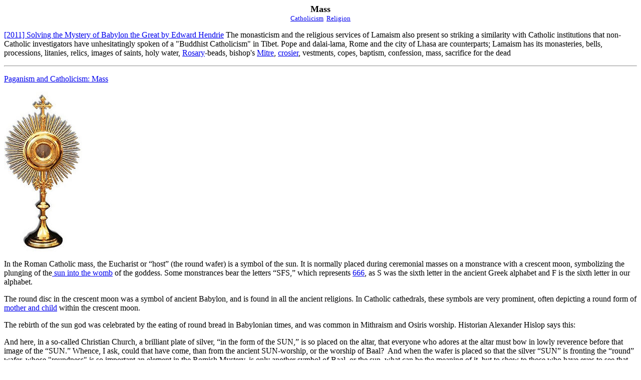

--- FILE ---
content_type: text/html
request_url: http://whale.to/c/mass.html
body_size: 2456
content:
<html>

<head>
<title>Mass</title>
</head>

<body>

<p align="center"><b><span lang="en-gb"><font size="4">Mass<br>
</font></span></b><a href="../c/catholicism.html"><font size="2">Catholicism</font></a><font size="2"><span lang="en-gb">&nbsp;
</span></font>
<font face="Times New Roman">
<span lang="en-gb">
		<a href="../b/religion_h.html"><font size="2">Religion</font></a></span></font></p>

<p><a href="solving.html"><span lang="en-gb">[2011] </span>Solving the Mystery 
of Babylon the Great<span lang="en-gb"> by </span>Edward Hendrie</a><span lang="en-gb"> 
The monasticism and the religious services of Lamaism also present so striking a 
similarity with Catholic institutions that non-Catholic investigators have 
unhesitatingly spoken of a &quot;Buddhist Catholicism&quot; in Tibet. Pope and dalai-lama, 
Rome and the city of Lhasa are counterparts; Lamaism has its monasteries, bells, 
processions, litanies, relics, images of saints, holy water, </span><a href="../c/rosary.html">Rosary</a><span lang="en-gb">-beads, 
bishop's <a href="../c/mitre.html">Mitre</a>, <a href="croisier.html">crosier</a>, 
vestments, copes, baptism, confession, mass, sacrifice for the dead</span></p>
<hr>
<p>
<span lang="en-gb"><font lang="JA">



<span LANG="EN-GB">



<a href="http://amazingdiscoveries.org/S-deception_paganism_Catholic_mass_silver">
Paganism and Catholicism: Mass </a>
</span>



		</font>



</span></p>
<p><img border="0" src="mass.h11.jpg"></p>
<p>In the Roman Catholic
<span class="tooltip-keyword" onmouseover="tt.activate('kff2864d6f652ee0ac254814f1ae4f4a8', this);" onmouseout="tt.deactivate()">
mass</span>, the Eucharist or �host� (the round wafer) is a symbol of the sun. 
It is normally placed during ceremonial masses on a monstrance with a crescent 
moon, symbolizing the plunging of the<a title="View our Symbols of the gods gallery to learn more about the symbolism of the sun and the womb" target="_blank" href="http://amazingdiscoveries.org/albums.html?action=album&aid=5426350358976932961"> 
sun into the womb</a> of the goddess. Some monstrances bear the letters �SFS,� 
which represents
<a title="Read our article: The Number of a Man" target="_blank" href="http://amazingdiscoveries.org/S-deception_beast_666_Vicarius-Filii-Dei">
666</a>, as S was the sixth letter in the ancient Greek alphabet and F is the 
sixth letter in our alphabet. </p>
<p>The round disc in the crescent moon was a symbol of ancient Babylon, and is 
found in all the ancient religions. In Catholic cathedrals, these symbols are 
very prominent, often depicting a round form of
<a title="Read our article: The Mother-Son Sun Worship System" target="_blank" href="http://amazingdiscoveries.org/S-deception_paganism_Catholic_Nimrod_Mary">
mother and child</a> within the crescent moon. </p>
<p>The rebirth of the sun god was celebrated by the eating of round bread in 
Babylonian times, and was common in Mithraism and Osiris worship. Historian 
Alexander Hislop says this: </p>
<p class="quote">And here, in a so-called Christian Church, a brilliant plate of 
silver, �in the form of the SUN,� is so placed on the altar, that everyone who 
adores at the altar must bow in lowly reverence before that image of the �SUN.� 
Whence, I ask, could that have come, than from the ancient SUN-worship, or the 
worship of Baal?&nbsp; And when the wafer is placed so that the silver �SUN� is 
fronting the �round� wafer, whose &quot;roundness&quot; is so important an element in the 
Romish Mystery, is only another symbol of Baal, or the sun, what can be the 
meaning of it, but to show to those who have
<span class="tooltip-keyword" onmouseover="tt.activate('ka310e7658420302aad683d72f7ecf4c6', this);" onmouseout="tt.deactivate()">
eyes</span> to see that the �Wafer� itself is only another symbol of Baal.<sup><a onclick="onFootnoteClick('i')" href="http://amazingdiscoveries.org/S-deception_paganism_Catholic_mass_silver#footnotei">i</a></sup>
</p>
<p>Pope John Paul wrote in 1998 that mass also includes an element of Mary 
veneration, which,
<a title="Read our article: The Worship of Mary" target="_blank" href="http://amazingdiscoveries.org/S-deception_paganism_Catholic_Mary_mediator">
as we have seen</a>, is also a pagan practice: </p>
<p class="quote">Significantly, the
<span class="tooltip-keyword" onmouseover="tt.activate('k9e197eb4cc4a778aac68aaa004f8ccba', this);" onmouseout="tt.deactivate()">
Catechism</span> of the Catholic Church teaches that &quot;the Sunday celebration of 
the Lord's Day and his Eucharist is at the heart of the Church's life&quot;�As they 
listen to the word proclaimed in the Sunday assembly, the faithful look to the 
Virgin Mary, learning from her to keep it and ponder it in their hearts (cf. Lk 
2:19). With Mary, they learn to stand at the foot of the Cross, offering to the 
Father the sacrifice of Christ and joining to it the offering of their own 
lives. With Mary, they experience the joy of the Resurrection, making their own 
the words of the Magnificat which extol the inexhaustible gift of divine mercy 
in the inexorable flow of time: &quot;His mercy is from age to age upon those who 
fear him&quot; (Lk 1:50). From Sunday to Sunday, the pilgrim people follow in the 
footsteps of Mary, and her maternal intercession gives special power and fervour 
to the prayer which rises from the Church to the Most Holy Trinity.<sup><a onclick="onFootnoteClick('ii')" href="http://amazingdiscoveries.org/S-deception_paganism_Catholic_mass_silver#footnoteii">ii</a></sup>
</p>

</body>

</html>
